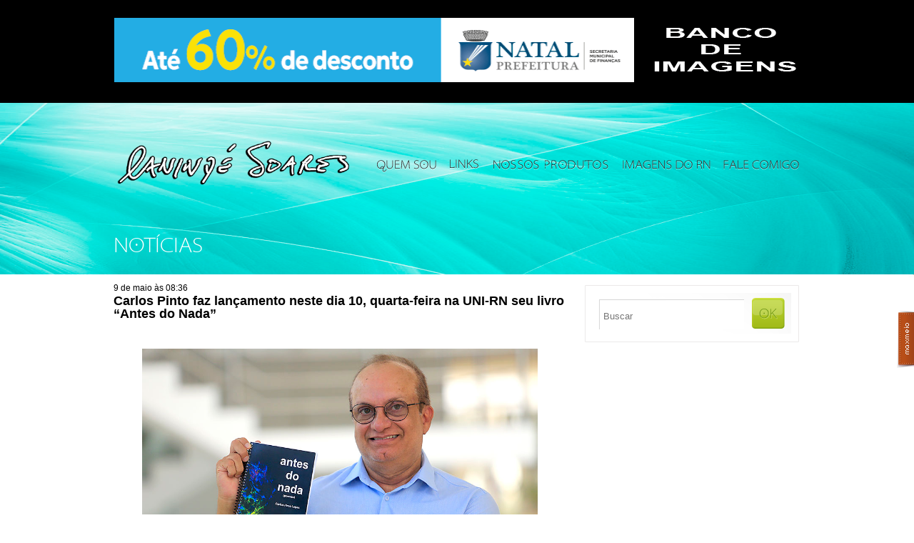

--- FILE ---
content_type: text/html; charset=UTF-8
request_url: https://canindesoares.com/carlos-pinto-faz-lancamento-neste-dia-10-quarta-feira-na-uni-rn-seu-livro-antes-do-nada
body_size: 50503
content:
<!doctype html>
<html lang="pt-BR">
<head>
    <meta name="google-site-verification" content="N7TQkvSc8bVPk_dL--R3icufw_BrEZdLH_euQI0JaH8" />
    <meta charset="utf-8">
    <meta http-equiv="Content-type" content="text/html; charset=utf-8" />
    <title>Canindé Soares | Fotojornalismo &#8211; Natal &#8211; RN &#8211; Brasil</title>
    <meta name="description" content="" />
    <meta name="author" content="" />
    <meta name="viewport" content="width=device-width, initial-scale=1.0" />
    <link rel="shortcut icon" href="https://canindesoares.com/wp-content/themes/caninde_soares/favicon.png" />

    <!-- ======================================================================================= -->
<!--                                                                                     CSS -->
<!-- ======================================================================================= -->
<link rel="stylesheet" href="https://cdn.jsdelivr.net/npm/bootstrap-icons@1.11.3/font/bootstrap-icons.min.css">
<link rel="stylesheet" href="https://canindesoares.com/wp-content/themes/caninde_soares/lib/css/boilerplate.css?v=20240502" type="text/css" />
<link rel="stylesheet" href="https://canindesoares.com/wp-content/themes/caninde_soares/lib/santana/stylesheet.css" type="text/css" media="screen" title="no title" charset="utf-8">
<link rel="stylesheet" href="https://canindesoares.com/wp-content/themes/caninde_soares/lib/css/common.css?v=20240429" type="text/css" />
<link rel="stylesheet" href="https://canindesoares.com/wp-content/themes/caninde_soares/style.css?v=20240614" type="text/css" media="screen" />
<style type="text/css" media="screen"> </style>
<link rel="stylesheet" href="https://canindesoares.com/wp-content/themes/caninde_soares/styles/share-social-media.css" type="text/css">


<script type="module" src="https://canindesoares.com/wp-content/themes/caninde_soares/dist/assets/main-HSLzQc0-.js"></script>
<link rel="stylesheet" href="https://canindesoares.com/wp-content/themes/caninde_soares/dist/assets/main-BDadkzbO.css" />
<!--
#############################################################################
# Adicionar arquivos de css dos plugins abaixo.                             #
#############################################################################
-->

<meta name='robots' content='max-image-preview:large' />
<!-- Etiqueta do modo de consentimento do Google (gtag.js) dataLayer adicionada pelo Site Kit -->
<script type="text/javascript" id="google_gtagjs-js-consent-mode-data-layer">
/* <![CDATA[ */
window.dataLayer = window.dataLayer || [];function gtag(){dataLayer.push(arguments);}
gtag('consent', 'default', {"ad_personalization":"denied","ad_storage":"denied","ad_user_data":"denied","analytics_storage":"denied","functionality_storage":"denied","security_storage":"denied","personalization_storage":"denied","region":["AT","BE","BG","CH","CY","CZ","DE","DK","EE","ES","FI","FR","GB","GR","HR","HU","IE","IS","IT","LI","LT","LU","LV","MT","NL","NO","PL","PT","RO","SE","SI","SK"],"wait_for_update":500});
window._googlesitekitConsentCategoryMap = {"statistics":["analytics_storage"],"marketing":["ad_storage","ad_user_data","ad_personalization"],"functional":["functionality_storage","security_storage"],"preferences":["personalization_storage"]};
window._googlesitekitConsents = {"ad_personalization":"denied","ad_storage":"denied","ad_user_data":"denied","analytics_storage":"denied","functionality_storage":"denied","security_storage":"denied","personalization_storage":"denied","region":["AT","BE","BG","CH","CY","CZ","DE","DK","EE","ES","FI","FR","GB","GR","HR","HU","IE","IS","IT","LI","LT","LU","LV","MT","NL","NO","PL","PT","RO","SE","SI","SK"],"wait_for_update":500};
/* ]]> */
</script>
<!-- Fim da etiqueta do modo de consentimento do Google (gtag.js) dataLayer adicionada pelo Site Kit -->
<link rel='dns-prefetch' href='//cdn.jsdelivr.net' />
<link rel='dns-prefetch' href='//www.googletagmanager.com' />
<link rel="alternate" type="application/rss+xml" title="Feed de comentários para Canindé Soares &raquo; Carlos Pinto faz lançamento neste dia 10, quarta-feira na UNI-RN seu livro &#8220;Antes do Nada&#8221;" href="https://canindesoares.com/carlos-pinto-faz-lancamento-neste-dia-10-quarta-feira-na-uni-rn-seu-livro-antes-do-nada/feed" />
<link rel="alternate" title="oEmbed (JSON)" type="application/json+oembed" href="https://canindesoares.com/wp-json/oembed/1.0/embed?url=https%3A%2F%2Fcanindesoares.com%2Fcarlos-pinto-faz-lancamento-neste-dia-10-quarta-feira-na-uni-rn-seu-livro-antes-do-nada" />
<link rel="alternate" title="oEmbed (XML)" type="text/xml+oembed" href="https://canindesoares.com/wp-json/oembed/1.0/embed?url=https%3A%2F%2Fcanindesoares.com%2Fcarlos-pinto-faz-lancamento-neste-dia-10-quarta-feira-na-uni-rn-seu-livro-antes-do-nada&#038;format=xml" />
<style id='wp-img-auto-sizes-contain-inline-css' type='text/css'>
img:is([sizes=auto i],[sizes^="auto," i]){contain-intrinsic-size:3000px 1500px}
/*# sourceURL=wp-img-auto-sizes-contain-inline-css */
</style>
<style id='wp-emoji-styles-inline-css' type='text/css'>

	img.wp-smiley, img.emoji {
		display: inline !important;
		border: none !important;
		box-shadow: none !important;
		height: 1em !important;
		width: 1em !important;
		margin: 0 0.07em !important;
		vertical-align: -0.1em !important;
		background: none !important;
		padding: 0 !important;
	}
/*# sourceURL=wp-emoji-styles-inline-css */
</style>
<style id='wp-block-library-inline-css' type='text/css'>
:root{--wp-block-synced-color:#7a00df;--wp-block-synced-color--rgb:122,0,223;--wp-bound-block-color:var(--wp-block-synced-color);--wp-editor-canvas-background:#ddd;--wp-admin-theme-color:#007cba;--wp-admin-theme-color--rgb:0,124,186;--wp-admin-theme-color-darker-10:#006ba1;--wp-admin-theme-color-darker-10--rgb:0,107,160.5;--wp-admin-theme-color-darker-20:#005a87;--wp-admin-theme-color-darker-20--rgb:0,90,135;--wp-admin-border-width-focus:2px}@media (min-resolution:192dpi){:root{--wp-admin-border-width-focus:1.5px}}.wp-element-button{cursor:pointer}:root .has-very-light-gray-background-color{background-color:#eee}:root .has-very-dark-gray-background-color{background-color:#313131}:root .has-very-light-gray-color{color:#eee}:root .has-very-dark-gray-color{color:#313131}:root .has-vivid-green-cyan-to-vivid-cyan-blue-gradient-background{background:linear-gradient(135deg,#00d084,#0693e3)}:root .has-purple-crush-gradient-background{background:linear-gradient(135deg,#34e2e4,#4721fb 50%,#ab1dfe)}:root .has-hazy-dawn-gradient-background{background:linear-gradient(135deg,#faaca8,#dad0ec)}:root .has-subdued-olive-gradient-background{background:linear-gradient(135deg,#fafae1,#67a671)}:root .has-atomic-cream-gradient-background{background:linear-gradient(135deg,#fdd79a,#004a59)}:root .has-nightshade-gradient-background{background:linear-gradient(135deg,#330968,#31cdcf)}:root .has-midnight-gradient-background{background:linear-gradient(135deg,#020381,#2874fc)}:root{--wp--preset--font-size--normal:16px;--wp--preset--font-size--huge:42px}.has-regular-font-size{font-size:1em}.has-larger-font-size{font-size:2.625em}.has-normal-font-size{font-size:var(--wp--preset--font-size--normal)}.has-huge-font-size{font-size:var(--wp--preset--font-size--huge)}.has-text-align-center{text-align:center}.has-text-align-left{text-align:left}.has-text-align-right{text-align:right}.has-fit-text{white-space:nowrap!important}#end-resizable-editor-section{display:none}.aligncenter{clear:both}.items-justified-left{justify-content:flex-start}.items-justified-center{justify-content:center}.items-justified-right{justify-content:flex-end}.items-justified-space-between{justify-content:space-between}.screen-reader-text{border:0;clip-path:inset(50%);height:1px;margin:-1px;overflow:hidden;padding:0;position:absolute;width:1px;word-wrap:normal!important}.screen-reader-text:focus{background-color:#ddd;clip-path:none;color:#444;display:block;font-size:1em;height:auto;left:5px;line-height:normal;padding:15px 23px 14px;text-decoration:none;top:5px;width:auto;z-index:100000}html :where(.has-border-color){border-style:solid}html :where([style*=border-top-color]){border-top-style:solid}html :where([style*=border-right-color]){border-right-style:solid}html :where([style*=border-bottom-color]){border-bottom-style:solid}html :where([style*=border-left-color]){border-left-style:solid}html :where([style*=border-width]){border-style:solid}html :where([style*=border-top-width]){border-top-style:solid}html :where([style*=border-right-width]){border-right-style:solid}html :where([style*=border-bottom-width]){border-bottom-style:solid}html :where([style*=border-left-width]){border-left-style:solid}html :where(img[class*=wp-image-]){height:auto;max-width:100%}:where(figure){margin:0 0 1em}html :where(.is-position-sticky){--wp-admin--admin-bar--position-offset:var(--wp-admin--admin-bar--height,0px)}@media screen and (max-width:600px){html :where(.is-position-sticky){--wp-admin--admin-bar--position-offset:0px}}

/*# sourceURL=wp-block-library-inline-css */
</style><style id='wp-block-image-inline-css' type='text/css'>
.wp-block-image>a,.wp-block-image>figure>a{display:inline-block}.wp-block-image img{box-sizing:border-box;height:auto;max-width:100%;vertical-align:bottom}@media not (prefers-reduced-motion){.wp-block-image img.hide{visibility:hidden}.wp-block-image img.show{animation:show-content-image .4s}}.wp-block-image[style*=border-radius] img,.wp-block-image[style*=border-radius]>a{border-radius:inherit}.wp-block-image.has-custom-border img{box-sizing:border-box}.wp-block-image.aligncenter{text-align:center}.wp-block-image.alignfull>a,.wp-block-image.alignwide>a{width:100%}.wp-block-image.alignfull img,.wp-block-image.alignwide img{height:auto;width:100%}.wp-block-image .aligncenter,.wp-block-image .alignleft,.wp-block-image .alignright,.wp-block-image.aligncenter,.wp-block-image.alignleft,.wp-block-image.alignright{display:table}.wp-block-image .aligncenter>figcaption,.wp-block-image .alignleft>figcaption,.wp-block-image .alignright>figcaption,.wp-block-image.aligncenter>figcaption,.wp-block-image.alignleft>figcaption,.wp-block-image.alignright>figcaption{caption-side:bottom;display:table-caption}.wp-block-image .alignleft{float:left;margin:.5em 1em .5em 0}.wp-block-image .alignright{float:right;margin:.5em 0 .5em 1em}.wp-block-image .aligncenter{margin-left:auto;margin-right:auto}.wp-block-image :where(figcaption){margin-bottom:1em;margin-top:.5em}.wp-block-image.is-style-circle-mask img{border-radius:9999px}@supports ((-webkit-mask-image:none) or (mask-image:none)) or (-webkit-mask-image:none){.wp-block-image.is-style-circle-mask img{border-radius:0;-webkit-mask-image:url('data:image/svg+xml;utf8,<svg viewBox="0 0 100 100" xmlns="http://www.w3.org/2000/svg"><circle cx="50" cy="50" r="50"/></svg>');mask-image:url('data:image/svg+xml;utf8,<svg viewBox="0 0 100 100" xmlns="http://www.w3.org/2000/svg"><circle cx="50" cy="50" r="50"/></svg>');mask-mode:alpha;-webkit-mask-position:center;mask-position:center;-webkit-mask-repeat:no-repeat;mask-repeat:no-repeat;-webkit-mask-size:contain;mask-size:contain}}:root :where(.wp-block-image.is-style-rounded img,.wp-block-image .is-style-rounded img){border-radius:9999px}.wp-block-image figure{margin:0}.wp-lightbox-container{display:flex;flex-direction:column;position:relative}.wp-lightbox-container img{cursor:zoom-in}.wp-lightbox-container img:hover+button{opacity:1}.wp-lightbox-container button{align-items:center;backdrop-filter:blur(16px) saturate(180%);background-color:#5a5a5a40;border:none;border-radius:4px;cursor:zoom-in;display:flex;height:20px;justify-content:center;opacity:0;padding:0;position:absolute;right:16px;text-align:center;top:16px;width:20px;z-index:100}@media not (prefers-reduced-motion){.wp-lightbox-container button{transition:opacity .2s ease}}.wp-lightbox-container button:focus-visible{outline:3px auto #5a5a5a40;outline:3px auto -webkit-focus-ring-color;outline-offset:3px}.wp-lightbox-container button:hover{cursor:pointer;opacity:1}.wp-lightbox-container button:focus{opacity:1}.wp-lightbox-container button:focus,.wp-lightbox-container button:hover,.wp-lightbox-container button:not(:hover):not(:active):not(.has-background){background-color:#5a5a5a40;border:none}.wp-lightbox-overlay{box-sizing:border-box;cursor:zoom-out;height:100vh;left:0;overflow:hidden;position:fixed;top:0;visibility:hidden;width:100%;z-index:100000}.wp-lightbox-overlay .close-button{align-items:center;cursor:pointer;display:flex;justify-content:center;min-height:40px;min-width:40px;padding:0;position:absolute;right:calc(env(safe-area-inset-right) + 16px);top:calc(env(safe-area-inset-top) + 16px);z-index:5000000}.wp-lightbox-overlay .close-button:focus,.wp-lightbox-overlay .close-button:hover,.wp-lightbox-overlay .close-button:not(:hover):not(:active):not(.has-background){background:none;border:none}.wp-lightbox-overlay .lightbox-image-container{height:var(--wp--lightbox-container-height);left:50%;overflow:hidden;position:absolute;top:50%;transform:translate(-50%,-50%);transform-origin:top left;width:var(--wp--lightbox-container-width);z-index:9999999999}.wp-lightbox-overlay .wp-block-image{align-items:center;box-sizing:border-box;display:flex;height:100%;justify-content:center;margin:0;position:relative;transform-origin:0 0;width:100%;z-index:3000000}.wp-lightbox-overlay .wp-block-image img{height:var(--wp--lightbox-image-height);min-height:var(--wp--lightbox-image-height);min-width:var(--wp--lightbox-image-width);width:var(--wp--lightbox-image-width)}.wp-lightbox-overlay .wp-block-image figcaption{display:none}.wp-lightbox-overlay button{background:none;border:none}.wp-lightbox-overlay .scrim{background-color:#fff;height:100%;opacity:.9;position:absolute;width:100%;z-index:2000000}.wp-lightbox-overlay.active{visibility:visible}@media not (prefers-reduced-motion){.wp-lightbox-overlay.active{animation:turn-on-visibility .25s both}.wp-lightbox-overlay.active img{animation:turn-on-visibility .35s both}.wp-lightbox-overlay.show-closing-animation:not(.active){animation:turn-off-visibility .35s both}.wp-lightbox-overlay.show-closing-animation:not(.active) img{animation:turn-off-visibility .25s both}.wp-lightbox-overlay.zoom.active{animation:none;opacity:1;visibility:visible}.wp-lightbox-overlay.zoom.active .lightbox-image-container{animation:lightbox-zoom-in .4s}.wp-lightbox-overlay.zoom.active .lightbox-image-container img{animation:none}.wp-lightbox-overlay.zoom.active .scrim{animation:turn-on-visibility .4s forwards}.wp-lightbox-overlay.zoom.show-closing-animation:not(.active){animation:none}.wp-lightbox-overlay.zoom.show-closing-animation:not(.active) .lightbox-image-container{animation:lightbox-zoom-out .4s}.wp-lightbox-overlay.zoom.show-closing-animation:not(.active) .lightbox-image-container img{animation:none}.wp-lightbox-overlay.zoom.show-closing-animation:not(.active) .scrim{animation:turn-off-visibility .4s forwards}}@keyframes show-content-image{0%{visibility:hidden}99%{visibility:hidden}to{visibility:visible}}@keyframes turn-on-visibility{0%{opacity:0}to{opacity:1}}@keyframes turn-off-visibility{0%{opacity:1;visibility:visible}99%{opacity:0;visibility:visible}to{opacity:0;visibility:hidden}}@keyframes lightbox-zoom-in{0%{transform:translate(calc((-100vw + var(--wp--lightbox-scrollbar-width))/2 + var(--wp--lightbox-initial-left-position)),calc(-50vh + var(--wp--lightbox-initial-top-position))) scale(var(--wp--lightbox-scale))}to{transform:translate(-50%,-50%) scale(1)}}@keyframes lightbox-zoom-out{0%{transform:translate(-50%,-50%) scale(1);visibility:visible}99%{visibility:visible}to{transform:translate(calc((-100vw + var(--wp--lightbox-scrollbar-width))/2 + var(--wp--lightbox-initial-left-position)),calc(-50vh + var(--wp--lightbox-initial-top-position))) scale(var(--wp--lightbox-scale));visibility:hidden}}
/*# sourceURL=https://canindesoares.com/wp-includes/blocks/image/style.min.css */
</style>
<style id='wp-block-paragraph-inline-css' type='text/css'>
.is-small-text{font-size:.875em}.is-regular-text{font-size:1em}.is-large-text{font-size:2.25em}.is-larger-text{font-size:3em}.has-drop-cap:not(:focus):first-letter{float:left;font-size:8.4em;font-style:normal;font-weight:100;line-height:.68;margin:.05em .1em 0 0;text-transform:uppercase}body.rtl .has-drop-cap:not(:focus):first-letter{float:none;margin-left:.1em}p.has-drop-cap.has-background{overflow:hidden}:root :where(p.has-background){padding:1.25em 2.375em}:where(p.has-text-color:not(.has-link-color)) a{color:inherit}p.has-text-align-left[style*="writing-mode:vertical-lr"],p.has-text-align-right[style*="writing-mode:vertical-rl"]{rotate:180deg}
/*# sourceURL=https://canindesoares.com/wp-includes/blocks/paragraph/style.min.css */
</style>
<style id='global-styles-inline-css' type='text/css'>
:root{--wp--preset--aspect-ratio--square: 1;--wp--preset--aspect-ratio--4-3: 4/3;--wp--preset--aspect-ratio--3-4: 3/4;--wp--preset--aspect-ratio--3-2: 3/2;--wp--preset--aspect-ratio--2-3: 2/3;--wp--preset--aspect-ratio--16-9: 16/9;--wp--preset--aspect-ratio--9-16: 9/16;--wp--preset--color--black: #000000;--wp--preset--color--cyan-bluish-gray: #abb8c3;--wp--preset--color--white: #ffffff;--wp--preset--color--pale-pink: #f78da7;--wp--preset--color--vivid-red: #cf2e2e;--wp--preset--color--luminous-vivid-orange: #ff6900;--wp--preset--color--luminous-vivid-amber: #fcb900;--wp--preset--color--light-green-cyan: #7bdcb5;--wp--preset--color--vivid-green-cyan: #00d084;--wp--preset--color--pale-cyan-blue: #8ed1fc;--wp--preset--color--vivid-cyan-blue: #0693e3;--wp--preset--color--vivid-purple: #9b51e0;--wp--preset--gradient--vivid-cyan-blue-to-vivid-purple: linear-gradient(135deg,rgb(6,147,227) 0%,rgb(155,81,224) 100%);--wp--preset--gradient--light-green-cyan-to-vivid-green-cyan: linear-gradient(135deg,rgb(122,220,180) 0%,rgb(0,208,130) 100%);--wp--preset--gradient--luminous-vivid-amber-to-luminous-vivid-orange: linear-gradient(135deg,rgb(252,185,0) 0%,rgb(255,105,0) 100%);--wp--preset--gradient--luminous-vivid-orange-to-vivid-red: linear-gradient(135deg,rgb(255,105,0) 0%,rgb(207,46,46) 100%);--wp--preset--gradient--very-light-gray-to-cyan-bluish-gray: linear-gradient(135deg,rgb(238,238,238) 0%,rgb(169,184,195) 100%);--wp--preset--gradient--cool-to-warm-spectrum: linear-gradient(135deg,rgb(74,234,220) 0%,rgb(151,120,209) 20%,rgb(207,42,186) 40%,rgb(238,44,130) 60%,rgb(251,105,98) 80%,rgb(254,248,76) 100%);--wp--preset--gradient--blush-light-purple: linear-gradient(135deg,rgb(255,206,236) 0%,rgb(152,150,240) 100%);--wp--preset--gradient--blush-bordeaux: linear-gradient(135deg,rgb(254,205,165) 0%,rgb(254,45,45) 50%,rgb(107,0,62) 100%);--wp--preset--gradient--luminous-dusk: linear-gradient(135deg,rgb(255,203,112) 0%,rgb(199,81,192) 50%,rgb(65,88,208) 100%);--wp--preset--gradient--pale-ocean: linear-gradient(135deg,rgb(255,245,203) 0%,rgb(182,227,212) 50%,rgb(51,167,181) 100%);--wp--preset--gradient--electric-grass: linear-gradient(135deg,rgb(202,248,128) 0%,rgb(113,206,126) 100%);--wp--preset--gradient--midnight: linear-gradient(135deg,rgb(2,3,129) 0%,rgb(40,116,252) 100%);--wp--preset--font-size--small: 13px;--wp--preset--font-size--medium: 20px;--wp--preset--font-size--large: 36px;--wp--preset--font-size--x-large: 42px;--wp--preset--spacing--20: 0.44rem;--wp--preset--spacing--30: 0.67rem;--wp--preset--spacing--40: 1rem;--wp--preset--spacing--50: 1.5rem;--wp--preset--spacing--60: 2.25rem;--wp--preset--spacing--70: 3.38rem;--wp--preset--spacing--80: 5.06rem;--wp--preset--shadow--natural: 6px 6px 9px rgba(0, 0, 0, 0.2);--wp--preset--shadow--deep: 12px 12px 50px rgba(0, 0, 0, 0.4);--wp--preset--shadow--sharp: 6px 6px 0px rgba(0, 0, 0, 0.2);--wp--preset--shadow--outlined: 6px 6px 0px -3px rgb(255, 255, 255), 6px 6px rgb(0, 0, 0);--wp--preset--shadow--crisp: 6px 6px 0px rgb(0, 0, 0);}:where(.is-layout-flex){gap: 0.5em;}:where(.is-layout-grid){gap: 0.5em;}body .is-layout-flex{display: flex;}.is-layout-flex{flex-wrap: wrap;align-items: center;}.is-layout-flex > :is(*, div){margin: 0;}body .is-layout-grid{display: grid;}.is-layout-grid > :is(*, div){margin: 0;}:where(.wp-block-columns.is-layout-flex){gap: 2em;}:where(.wp-block-columns.is-layout-grid){gap: 2em;}:where(.wp-block-post-template.is-layout-flex){gap: 1.25em;}:where(.wp-block-post-template.is-layout-grid){gap: 1.25em;}.has-black-color{color: var(--wp--preset--color--black) !important;}.has-cyan-bluish-gray-color{color: var(--wp--preset--color--cyan-bluish-gray) !important;}.has-white-color{color: var(--wp--preset--color--white) !important;}.has-pale-pink-color{color: var(--wp--preset--color--pale-pink) !important;}.has-vivid-red-color{color: var(--wp--preset--color--vivid-red) !important;}.has-luminous-vivid-orange-color{color: var(--wp--preset--color--luminous-vivid-orange) !important;}.has-luminous-vivid-amber-color{color: var(--wp--preset--color--luminous-vivid-amber) !important;}.has-light-green-cyan-color{color: var(--wp--preset--color--light-green-cyan) !important;}.has-vivid-green-cyan-color{color: var(--wp--preset--color--vivid-green-cyan) !important;}.has-pale-cyan-blue-color{color: var(--wp--preset--color--pale-cyan-blue) !important;}.has-vivid-cyan-blue-color{color: var(--wp--preset--color--vivid-cyan-blue) !important;}.has-vivid-purple-color{color: var(--wp--preset--color--vivid-purple) !important;}.has-black-background-color{background-color: var(--wp--preset--color--black) !important;}.has-cyan-bluish-gray-background-color{background-color: var(--wp--preset--color--cyan-bluish-gray) !important;}.has-white-background-color{background-color: var(--wp--preset--color--white) !important;}.has-pale-pink-background-color{background-color: var(--wp--preset--color--pale-pink) !important;}.has-vivid-red-background-color{background-color: var(--wp--preset--color--vivid-red) !important;}.has-luminous-vivid-orange-background-color{background-color: var(--wp--preset--color--luminous-vivid-orange) !important;}.has-luminous-vivid-amber-background-color{background-color: var(--wp--preset--color--luminous-vivid-amber) !important;}.has-light-green-cyan-background-color{background-color: var(--wp--preset--color--light-green-cyan) !important;}.has-vivid-green-cyan-background-color{background-color: var(--wp--preset--color--vivid-green-cyan) !important;}.has-pale-cyan-blue-background-color{background-color: var(--wp--preset--color--pale-cyan-blue) !important;}.has-vivid-cyan-blue-background-color{background-color: var(--wp--preset--color--vivid-cyan-blue) !important;}.has-vivid-purple-background-color{background-color: var(--wp--preset--color--vivid-purple) !important;}.has-black-border-color{border-color: var(--wp--preset--color--black) !important;}.has-cyan-bluish-gray-border-color{border-color: var(--wp--preset--color--cyan-bluish-gray) !important;}.has-white-border-color{border-color: var(--wp--preset--color--white) !important;}.has-pale-pink-border-color{border-color: var(--wp--preset--color--pale-pink) !important;}.has-vivid-red-border-color{border-color: var(--wp--preset--color--vivid-red) !important;}.has-luminous-vivid-orange-border-color{border-color: var(--wp--preset--color--luminous-vivid-orange) !important;}.has-luminous-vivid-amber-border-color{border-color: var(--wp--preset--color--luminous-vivid-amber) !important;}.has-light-green-cyan-border-color{border-color: var(--wp--preset--color--light-green-cyan) !important;}.has-vivid-green-cyan-border-color{border-color: var(--wp--preset--color--vivid-green-cyan) !important;}.has-pale-cyan-blue-border-color{border-color: var(--wp--preset--color--pale-cyan-blue) !important;}.has-vivid-cyan-blue-border-color{border-color: var(--wp--preset--color--vivid-cyan-blue) !important;}.has-vivid-purple-border-color{border-color: var(--wp--preset--color--vivid-purple) !important;}.has-vivid-cyan-blue-to-vivid-purple-gradient-background{background: var(--wp--preset--gradient--vivid-cyan-blue-to-vivid-purple) !important;}.has-light-green-cyan-to-vivid-green-cyan-gradient-background{background: var(--wp--preset--gradient--light-green-cyan-to-vivid-green-cyan) !important;}.has-luminous-vivid-amber-to-luminous-vivid-orange-gradient-background{background: var(--wp--preset--gradient--luminous-vivid-amber-to-luminous-vivid-orange) !important;}.has-luminous-vivid-orange-to-vivid-red-gradient-background{background: var(--wp--preset--gradient--luminous-vivid-orange-to-vivid-red) !important;}.has-very-light-gray-to-cyan-bluish-gray-gradient-background{background: var(--wp--preset--gradient--very-light-gray-to-cyan-bluish-gray) !important;}.has-cool-to-warm-spectrum-gradient-background{background: var(--wp--preset--gradient--cool-to-warm-spectrum) !important;}.has-blush-light-purple-gradient-background{background: var(--wp--preset--gradient--blush-light-purple) !important;}.has-blush-bordeaux-gradient-background{background: var(--wp--preset--gradient--blush-bordeaux) !important;}.has-luminous-dusk-gradient-background{background: var(--wp--preset--gradient--luminous-dusk) !important;}.has-pale-ocean-gradient-background{background: var(--wp--preset--gradient--pale-ocean) !important;}.has-electric-grass-gradient-background{background: var(--wp--preset--gradient--electric-grass) !important;}.has-midnight-gradient-background{background: var(--wp--preset--gradient--midnight) !important;}.has-small-font-size{font-size: var(--wp--preset--font-size--small) !important;}.has-medium-font-size{font-size: var(--wp--preset--font-size--medium) !important;}.has-large-font-size{font-size: var(--wp--preset--font-size--large) !important;}.has-x-large-font-size{font-size: var(--wp--preset--font-size--x-large) !important;}
/*# sourceURL=global-styles-inline-css */
</style>

<style id='classic-theme-styles-inline-css' type='text/css'>
/*! This file is auto-generated */
.wp-block-button__link{color:#fff;background-color:#32373c;border-radius:9999px;box-shadow:none;text-decoration:none;padding:calc(.667em + 2px) calc(1.333em + 2px);font-size:1.125em}.wp-block-file__button{background:#32373c;color:#fff;text-decoration:none}
/*# sourceURL=/wp-includes/css/classic-themes.min.css */
</style>
<link rel='stylesheet' id='fancybox-css-css' href='https://cdn.jsdelivr.net/npm/@fancyapps/ui/dist/fancybox.css' type='text/css' media='all' />

<!-- Snippet da etiqueta do Google (gtag.js) adicionado pelo Site Kit -->
<!-- Snippet do Google Análises adicionado pelo Site Kit -->
<script type="text/javascript" src="https://www.googletagmanager.com/gtag/js?id=GT-PBCSKNX" id="google_gtagjs-js" async></script>
<script type="text/javascript" id="google_gtagjs-js-after">
/* <![CDATA[ */
window.dataLayer = window.dataLayer || [];function gtag(){dataLayer.push(arguments);}
gtag("set","linker",{"domains":["canindesoares.com"]});
gtag("js", new Date());
gtag("set", "developer_id.dZTNiMT", true);
gtag("config", "GT-PBCSKNX");
//# sourceURL=google_gtagjs-js-after
/* ]]> */
</script>
<link rel="https://api.w.org/" href="https://canindesoares.com/wp-json/" /><link rel="alternate" title="JSON" type="application/json" href="https://canindesoares.com/wp-json/wp/v2/posts/75605" /><link rel="EditURI" type="application/rsd+xml" title="RSD" href="https://canindesoares.com/xmlrpc.php?rsd" />
<meta name="generator" content="WordPress 6.9" />
<link rel="canonical" href="https://canindesoares.com/carlos-pinto-faz-lancamento-neste-dia-10-quarta-feira-na-uni-rn-seu-livro-antes-do-nada" />
<link rel='shortlink' href='https://canindesoares.com/?p=75605' />
<meta name="generator" content="Site Kit by Google 1.170.0" />
<!-- Meta-etiquetas do Google AdSense adicionado pelo Site Kit -->
<meta name="google-adsense-platform-account" content="ca-host-pub-2644536267352236">
<meta name="google-adsense-platform-domain" content="sitekit.withgoogle.com">
<!-- Fim das meta-etiquetas do Google AdSense adicionado pelo Site Kit -->

<!--
#############################################################################
# Adicionar arquivos de css dos plugins acima.    							#
#############################################################################
-->
</head>
<body  class="interna" >
<div id="desenvolvidopor">
    <a href="http://www.maxmeio.com" target="_blank">
        <img
            src="https://canindesoares.com/wp-content/themes/caninde_soares/imgs/icones/marca_maxmeio.png"
            width="24"
            height="81"
            alt="Marca Maxmeio"
        />
    </a>
</div>
<var
    style="display: none"
    id="jsx-partials-header-advertising"
    data-jsx-list-slides-count="2"
>
</var>

<div
    id="publicidade"
    style="margin-top: -5px"
    class="advertising"
>
    <div class="page center">
        <div class="superbanner-topo carousel">
            <ul class="wp_bannerize banner topo (728x90) slides">
                                                            <input
                            type="radio"
                            name="radio-buttons-advertising"
                            class="selected-image--advertising"
                            id="img-1--advertising"
                        />
                        <li class="slide-container">
                            <div class="slide-image">
                                <a
                                    href="https://www.natal.rn.gov.br/"
                                    rel="nofollow"
                                    target="_blank"
                                >
                                    <img
                                        src="https://canindesoares.com/wp-content/uploads/2025/12/UD-Banner-ITIV-630x90px.gif"
                                        alt=""
                                        width="728"
                                        height="90" />
                                </a>
                            </div>
                        </li>
                                            <input
                            type="radio"
                            name="radio-buttons-advertising"
                            class="selected-image--advertising"
                            id="img-2--advertising"
                        />
                        <li class="slide-container">
                            <div class="slide-image">
                                <a
                                    href="https://www.natal.rn.gov.br/"
                                    rel="nofollow"
                                    target="_blank"
                                >
                                    <img
                                        src="https://canindesoares.com/wp-content/uploads/2025/11/Banner-ITIV-630x90px.gif"
                                        alt=""
                                        width="728"
                                        height="90" />
                                </a>
                            </div>
                        </li>
                                                </ul>
        </div>
        <div class="banner-topo">
            <div class="wp_bannerize banner menor topo (212x90)">
                <div>
                    <a
                        href="http://www.csfotojornalismo.net"
                        rel="nofollow"
                        target="_blank"
                    >
                        <img
                            src="http://canindesoares.com/wp-content/uploads/2013/12/csfotojornalismob.gif"
                            alt=""
                            width="212"
                            height="90"
                        />
                    </a>
                </div>
            </div>
        </div>
    </div>
</div>
<div id="header" class="header-menu">
    <div class="page center">
        <a href="https://canindesoares.com" id="logomarca"></a>
        <ul id="menu">
            <li>
                <a href="https://canindesoares.com/bio">
                    <img
                        src="https://canindesoares.com/wp-content/themes/caninde_soares/imgs/menu/quem-somos.png"
                        alt="Quem Somos"
                    />
                </a>
            </li>
            <li>
                <a href="https://canindesoares.com/links">
                    <img
                        src="https://canindesoares.com/wp-content/themes/caninde_soares/imgs/menu/links.png"
                        alt="links"
                    />
                </a>
            </li>
                        <li>
                <a href="https://canindesoares.com/produtos">
                    <img
                        src="http://canindesoares.com/wp-content/uploads/2021/04/nossos-produtos.png"
                        alt="Nossos Produtos"
                    />
                </a>
            </li>
            <li>
                <a href="https://canindesoares.com/imagens-do-rn">
                    <img
                        src="https://canindesoares.com/wp-content/themes/caninde_soares/imgs/menu/imagens-do-rn.png"
                        alt="Imagens Do Rn"
                    />
                </a>
            </li>
            <li>
                <a href="https://canindesoares.com/perfil">
                    <img
                        src="https://canindesoares.com/wp-content/themes/caninde_soares/imgs/menu/fale-comigo.png"
                        alt="Fale Comigo"
                    />
                </a>
            </li>
        </ul>
    </div>
</div>
<!-- ======================================================================================= -->
<!--                                                                                    MAIN -->
<!-- ======================================================================================= -->
<div id="main">
    <div class="page center">
        <div id="col-right">
    
    <div id="form-interna">
        <div id="bloco-search">
	<form role="search" method="get" id="searchform" action="https://canindesoares.com/">
	    <div>
			<input type="text" name="s" id="s" placeholder="Buscar"/>
	        <input type="submit" id="searchsubmit" value="Search" />
	    </div>
	</form>
</div>    </div>
    
    <div id="twitter" class="bloco">
        <div id='div-gpt-ad-1387238406137-0' style='width:300px; height:250px;'>
                        <script type='text/javascript'>
                // googletag.cmd.push(function() {
                //     googletag.display('div-gpt-ad-1387238406137-0');
                // });
            </script>
        </div>
    </div>
</div>
        <div id="col-mid">
            <h1 class="titulo-pagina">Notícias</h1>

                            <div id="post-75605" class="post-75605 post type-post status-publish format-standard hentry category-comuns">
	<div class="conteudo-header">
		<div class="titulo-conteudo">
			<span>9 de maio às 08:36</span> 			
			<h3 class="titulo-sessao"><a href="https://canindesoares.com/carlos-pinto-faz-lancamento-neste-dia-10-quarta-feira-na-uni-rn-seu-livro-antes-do-nada">Carlos Pinto faz lançamento neste dia 10, quarta-feira na UNI-RN seu livro &#8220;Antes do Nada&#8221;</a></h3>

		</div><!-- #titulo-conteudo -->
	</div>
	<div class="conteudo-post">
		<figure class="wp-block-image size-full"><img fetchpriority="high" decoding="async" width="935" height="624" src="https://canindesoares.com/wp-content/uploads/2023/05/Carlos-Pinto.jpg" alt="" class="wp-image-75606" srcset="https://canindesoares.com/wp-content/uploads/2023/05/Carlos-Pinto.jpg 935w, https://canindesoares.com/wp-content/uploads/2023/05/Carlos-Pinto-300x200.jpg 300w, https://canindesoares.com/wp-content/uploads/2023/05/Carlos-Pinto-768x513.jpg 768w" sizes="(max-width: 935px) 100vw, 935px" /></figure>
<figure class="wp-block-image size-large"><img decoding="async" width="1024" height="726" src="https://canindesoares.com/wp-content/uploads/2023/05/Carlos-Pnto-2-1024x726.jpeg" alt="" class="wp-image-75609" srcset="https://canindesoares.com/wp-content/uploads/2023/05/Carlos-Pnto-2-1024x726.jpeg 1024w, https://canindesoares.com/wp-content/uploads/2023/05/Carlos-Pnto-2-300x213.jpeg 300w, https://canindesoares.com/wp-content/uploads/2023/05/Carlos-Pnto-2-768x545.jpeg 768w, https://canindesoares.com/wp-content/uploads/2023/05/Carlos-Pnto-2-1536x1090.jpeg 1536w, https://canindesoares.com/wp-content/uploads/2023/05/Carlos-Pnto-2.jpeg 1600w" sizes="(max-width: 1024px) 100vw, 1024px" /></figure>
<p>ANTES DO NADA!</p>
<p>O livro &#8220;Antes do nada &#8221; é um convite à uma reflexão de uma cena imaginaria do existir e da realidade que é nosso viver no dia a dia com passagens pela nossa mais aguçada imaginação, e do outro que objetea nossa face diante do encontro inexplicável com a finitude do corpo, alma e espírito por assim dizer.</p>
<p>Gostar de falar no nada me levou a pensar através de poemas, no existencialismo do filósofo Francês SARTRE que delinea o existir como a vinda do nada razão de nossas PRÓPRIAS Existências!<br />Buscamos nessa travessia a eternidade da alma e a transitoriedade na busca de nosso caminho enquanto aqui na terra, e daí a idéia das escritas em frases e estrofes soltas para expressar o íntimo de mim, da minha alma ferida, dizendo de quão importante é o agir, o pensar, o ir e vir e ainda, a transformação de que nos é exigido como seres humanos.<br />Vieram lágrimas depois dos poemas, mas elas foram de alegrias e emoções daqueles que amam e são transformados na dor, no sorriso e na escuridão que no nos rodeia a cada manhã, tardes e noites!<br />VIVAMOS cada instante, desse sonho que permeia nossos corações mutilados pela busca insana do tudo ou do nada!</p>
<p>Carlos Pinto Lopes</p>
<p>Lançamento: <br />Amanhã, quarta-feira, 10 de maio<br />Às 17 horas, no Espaço Luz do Centro Universitário &#8211; UNI &#8211; RN<br />Rua Professora Eliana Barros, 200, Tirol </p></p>
		
	</div><!-- .texto -->	
	<div id="comentarios">
		<div id="comments">


	<div id="respond" class="comment-respond">
		<h3 id="reply-title" class="comment-reply-title">Deixe um comentário</h3><p class="must-log-in">Você precisa fazer o <a href="https://canindesoares.com/wp-login.php?redirect_to=https%3A%2F%2Fcanindesoares.com%2Fcarlos-pinto-faz-lancamento-neste-dia-10-quarta-feira-na-uni-rn-seu-livro-antes-do-nada">login</a> para publicar um comentário.</p>	</div><!-- #respond -->
	

</div> <!-- #comments --> 
	</div><!-- #comentarios -->
	
</div>            


            <div id="ultimas-noticias-v2">
                <div class="titulo-bloco">
                    <img src="https://canindesoares.com/wp-content/themes/caninde_soares/imgs/titulos/tit-ultimas.jpg" width="84" height="20" alt="Tit Ultimas" />
                </div><!-- .titulo-bloco -->
                                <ul>
                                            <li>
                            <div class="foto-det">
                                <a href="https://canindesoares.com/redecon-encerra-campanha-show-de-premios-com-mais-de-r-500-mil-distribuidos-e-celebra-forca-do-associativismo-no-rn" title="Redecon encerra campanha Show de Prêmios com mais de R$ 500 mil distribuídos e celebra força do associativismo no RN"><img src="https://canindesoares.com/wp-content/uploads/2026/01/IMGL8902.jpg" alt="Redecon encerra campanha Show de Prêmios com mais de R$ 500 mil distribuídos e celebra força do associativismo no RN" class="slideshow 110x110 " width="110" height="110" /></a>                            </div>
                            <div class="text-overflow">
                            <span>12 de janeiro às 11:28</span>
                            <h3><a href="https://canindesoares.com/redecon-encerra-campanha-show-de-premios-com-mais-de-r-500-mil-distribuidos-e-celebra-forca-do-associativismo-no-rn">Redecon encerra campanha Show de Prêmios com mais de R$ 500 mil distribuídos e celebra força do associativismo no RN</a></h3>
                            </div>
                        </li>


                                            <li>
                            <div class="foto-det">
                                <a href="https://canindesoares.com/projeto-praia-limpa-tabatinga-reforca-conscientizacao-ambiental-com-grande-mutirao-de-limpeza" title="Projeto Praia Limpa Tabatinga reforça conscientização ambiental com grande mutirão de limpeza"><img src="https://canindesoares.com/wp-content/uploads/2026/01/20260108-IMGL7938.jpg" alt="Projeto Praia Limpa Tabatinga reforça conscientização ambiental com grande mutirão de limpeza" class="slideshow 110x110 " width="110" height="110" /></a>                            </div>
                            <div class="text-overflow">
                            <span>8 de janeiro às 21:12</span>
                            <h3><a href="https://canindesoares.com/projeto-praia-limpa-tabatinga-reforca-conscientizacao-ambiental-com-grande-mutirao-de-limpeza">Projeto Praia Limpa Tabatinga reforça conscientização ambiental com grande mutirão de limpeza</a></h3>
                            </div>
                        </li>


                                            <li>
                            <div class="foto-det">
                                <a href="https://canindesoares.com/skate-park-da-praia-do-meio-fortalece-esporte-lazer-e-seguranca-na-orla-de-natal" title="Skate Park da Praia do Meio fortalece esporte, lazer e segurança na orla de Natal"><img src="https://canindesoares.com/wp-content/uploads/2026/01/IMGL7749.jpg" alt="Skate Park da Praia do Meio fortalece esporte, lazer e segurança na orla de Natal" class="slideshow 110x110 " width="110" height="110" /></a>                            </div>
                            <div class="text-overflow">
                            <span>6 de janeiro às 21:42</span>
                            <h3><a href="https://canindesoares.com/skate-park-da-praia-do-meio-fortalece-esporte-lazer-e-seguranca-na-orla-de-natal">Skate Park da Praia do Meio fortalece esporte, lazer e segurança na orla de Natal</a></h3>
                            </div>
                        </li>


                                            <li>
                            <div class="foto-det">
                                <a href="https://canindesoares.com/reveillon-a-bordo-no-iate-clube-de-natal-celebra-a-virada-de-2026-com-charme-musica-e-vista-privilegiada" title="Réveillon a Bordo no Iate Clube de Natal celebra a virada de 2026 com charme, música e vista privilegiada"><img src="https://canindesoares.com/wp-content/uploads/2026/01/Reveillon-48.jpg" alt="Réveillon a Bordo no Iate Clube de Natal celebra a virada de 2026 com charme, música e vista privilegiada" class="slideshow 110x110 " width="110" height="110" /></a>                            </div>
                            <div class="text-overflow">
                            <span>1 de janeiro às 15:36</span>
                            <h3><a href="https://canindesoares.com/reveillon-a-bordo-no-iate-clube-de-natal-celebra-a-virada-de-2026-com-charme-musica-e-vista-privilegiada">Réveillon a Bordo no Iate Clube de Natal celebra a virada de 2026 com charme, música e vista privilegiada</a></h3>
                            </div>
                        </li>


                                            <li>
                            <div class="foto-det">
                                <a href="https://canindesoares.com/veja-as-melhores-fotografias-de-tres-corridas-do-fim-de-semana-sao-jose-de-campestre-sao-bento-do-trairi-e-virada-fest-run-em-natal" title="Veja as melhores fotografias de três corridas do fim de semana: São José de Campestre, São Bento do Trairi e Virada Fest Run em Natal"><img src="https://canindesoares.com/wp-content/uploads/2025/12/IMGM5549.jpg" alt="Veja as melhores fotografias de três corridas do fim de semana: São José de Campestre, São Bento do Trairi e Virada Fest Run em Natal" class="slideshow 110x110 " width="110" height="110" /></a>                            </div>
                            <div class="text-overflow">
                            <span>29 de dezembro às 16:45</span>
                            <h3><a href="https://canindesoares.com/veja-as-melhores-fotografias-de-tres-corridas-do-fim-de-semana-sao-jose-de-campestre-sao-bento-do-trairi-e-virada-fest-run-em-natal">Veja as melhores fotografias de três corridas do fim de semana: São José de Campestre, São Bento do Trairi e Virada Fest Run em Natal</a></h3>
                            </div>
                        </li>


                                    </ul>
            </div><!-- #ultimas -->


            <div id="posts-anteriores">
                <a href="https://canindesoares.com/noticias">
                    <img
                        src="https://canindesoares.com/wp-content/themes/caninde_soares/imgs/botoes/btn-posts-anteriores.jpg"
                        width="218"
                        height="52"
                        alt="Posts anteriores"
                    />
                </a>
            </div> <!-- #posts-anteriores -->
        </div> <!-- #col-mid-->
    </div><!-- .page .center -->

</div><!-- #main -->


<div style="margin: 20px 0"></div>
<div id="footer">
    <div class="page center">
        <div id="dados-contato">
            <p><strong>CANINDÉ SOARES // Repórter-fotográfico</strong></p>
            <p>Celular - 084 9994.2841</p>
            <p>Email - fotografia@canindesoares.com</p>
            <p>www.csfotojornalismo.net</p>
            <p>www.facebook.com/canindesoares</p>
            <p>www.twitter.com/canindesoares</p>
            <p>www.instagram.com/canindesoares</p>
            <p>NATAL, RN, BRASIL</p>
        </div>
    </div>
</div>
<script type="speculationrules">
{"prefetch":[{"source":"document","where":{"and":[{"href_matches":"/*"},{"not":{"href_matches":["/wp-*.php","/wp-admin/*","/wp-content/uploads/*","/wp-content/*","/wp-content/plugins/*","/wp-content/themes/caninde_soares/*","/*\\?(.+)"]}},{"not":{"selector_matches":"a[rel~=\"nofollow\"]"}},{"not":{"selector_matches":".no-prefetch, .no-prefetch a"}}]},"eagerness":"conservative"}]}
</script>
<script type="text/javascript" src="https://cdn.jsdelivr.net/npm/@fancyapps/ui/dist/fancybox.umd.js" id="fancybox-js-js"></script>
<script type="text/javascript" src="https://canindesoares.com/wp-content/plugins/google-site-kit/dist/assets/js/googlesitekit-consent-mode-bc2e26cfa69fcd4a8261.js" id="googlesitekit-consent-mode-js"></script>
<script type="text/javascript" id="wp-consent-api-js-extra">
/* <![CDATA[ */
var consent_api = {"consent_type":"","waitfor_consent_hook":"","cookie_expiration":"30","cookie_prefix":"wp_consent"};
//# sourceURL=wp-consent-api-js-extra
/* ]]> */
</script>
<script type="text/javascript" src="https://canindesoares.com/wp-content/plugins/wp-consent-api/assets/js/wp-consent-api.min.js?ver=1.0.8" id="wp-consent-api-js"></script>
<script id="wp-emoji-settings" type="application/json">
{"baseUrl":"https://s.w.org/images/core/emoji/17.0.2/72x72/","ext":".png","svgUrl":"https://s.w.org/images/core/emoji/17.0.2/svg/","svgExt":".svg","source":{"concatemoji":"https://canindesoares.com/wp-includes/js/wp-emoji-release.min.js?ver=6.9"}}
</script>
<script type="module">
/* <![CDATA[ */
/*! This file is auto-generated */
const a=JSON.parse(document.getElementById("wp-emoji-settings").textContent),o=(window._wpemojiSettings=a,"wpEmojiSettingsSupports"),s=["flag","emoji"];function i(e){try{var t={supportTests:e,timestamp:(new Date).valueOf()};sessionStorage.setItem(o,JSON.stringify(t))}catch(e){}}function c(e,t,n){e.clearRect(0,0,e.canvas.width,e.canvas.height),e.fillText(t,0,0);t=new Uint32Array(e.getImageData(0,0,e.canvas.width,e.canvas.height).data);e.clearRect(0,0,e.canvas.width,e.canvas.height),e.fillText(n,0,0);const a=new Uint32Array(e.getImageData(0,0,e.canvas.width,e.canvas.height).data);return t.every((e,t)=>e===a[t])}function p(e,t){e.clearRect(0,0,e.canvas.width,e.canvas.height),e.fillText(t,0,0);var n=e.getImageData(16,16,1,1);for(let e=0;e<n.data.length;e++)if(0!==n.data[e])return!1;return!0}function u(e,t,n,a){switch(t){case"flag":return n(e,"\ud83c\udff3\ufe0f\u200d\u26a7\ufe0f","\ud83c\udff3\ufe0f\u200b\u26a7\ufe0f")?!1:!n(e,"\ud83c\udde8\ud83c\uddf6","\ud83c\udde8\u200b\ud83c\uddf6")&&!n(e,"\ud83c\udff4\udb40\udc67\udb40\udc62\udb40\udc65\udb40\udc6e\udb40\udc67\udb40\udc7f","\ud83c\udff4\u200b\udb40\udc67\u200b\udb40\udc62\u200b\udb40\udc65\u200b\udb40\udc6e\u200b\udb40\udc67\u200b\udb40\udc7f");case"emoji":return!a(e,"\ud83e\u1fac8")}return!1}function f(e,t,n,a){let r;const o=(r="undefined"!=typeof WorkerGlobalScope&&self instanceof WorkerGlobalScope?new OffscreenCanvas(300,150):document.createElement("canvas")).getContext("2d",{willReadFrequently:!0}),s=(o.textBaseline="top",o.font="600 32px Arial",{});return e.forEach(e=>{s[e]=t(o,e,n,a)}),s}function r(e){var t=document.createElement("script");t.src=e,t.defer=!0,document.head.appendChild(t)}a.supports={everything:!0,everythingExceptFlag:!0},new Promise(t=>{let n=function(){try{var e=JSON.parse(sessionStorage.getItem(o));if("object"==typeof e&&"number"==typeof e.timestamp&&(new Date).valueOf()<e.timestamp+604800&&"object"==typeof e.supportTests)return e.supportTests}catch(e){}return null}();if(!n){if("undefined"!=typeof Worker&&"undefined"!=typeof OffscreenCanvas&&"undefined"!=typeof URL&&URL.createObjectURL&&"undefined"!=typeof Blob)try{var e="postMessage("+f.toString()+"("+[JSON.stringify(s),u.toString(),c.toString(),p.toString()].join(",")+"));",a=new Blob([e],{type:"text/javascript"});const r=new Worker(URL.createObjectURL(a),{name:"wpTestEmojiSupports"});return void(r.onmessage=e=>{i(n=e.data),r.terminate(),t(n)})}catch(e){}i(n=f(s,u,c,p))}t(n)}).then(e=>{for(const n in e)a.supports[n]=e[n],a.supports.everything=a.supports.everything&&a.supports[n],"flag"!==n&&(a.supports.everythingExceptFlag=a.supports.everythingExceptFlag&&a.supports[n]);var t;a.supports.everythingExceptFlag=a.supports.everythingExceptFlag&&!a.supports.flag,a.supports.everything||((t=a.source||{}).concatemoji?r(t.concatemoji):t.wpemoji&&t.twemoji&&(r(t.twemoji),r(t.wpemoji)))});
//# sourceURL=https://canindesoares.com/wp-includes/js/wp-emoji-loader.min.js
/* ]]> */
</script>
<script defer src="https://canindesoares.com/wp-content/themes/caninde_soares/scripts/script.js?v=20251215" ></script>
</body>
</html>


--- FILE ---
content_type: text/css
request_url: https://canindesoares.com/wp-content/themes/caninde_soares/lib/santana/stylesheet.css
body_size: 469
content:
/* Generated by Font Squirrel (http://www.fontsquirrel.com) on August 2, 2011 */



@font-face {
    font-family: 'SantanaRegular';
    src: url('santana-webfont.eot');
    src: url('santana-webfont.eot?#iefix') format('embedded-opentype'),
         url('santana-webfont.woff') format('woff'),
         url('santana-webfont.ttf') format('truetype'),
         url('santana-webfont.svg#SantanaRegular') format('svg');
    font-weight: normal;
    font-style: normal;

}



--- FILE ---
content_type: text/css
request_url: https://canindesoares.com/wp-content/themes/caninde_soares/lib/css/common.css?v=20240429
body_size: 10283
content:
/*
CSS comum a todas as sessoes
*/
body {
	/*background: #FFFFFF url('../../imgs/bgs/textura2.jpg') repeat-x scroll top center; */
	background: #FFFFFF url('../../../../uploads/2021/04/textura2.jpg') repeat-x scroll top center;
	background-size: contain;
}

#desenvolvidopor {
bottom: 200px;
position: fixed;
right: 0;
z-index: 9999;
}

.page {
	width: 960px;
	position:relative;
	padding: 10px;

}
ul {
	list-style:none
}
#publicidade .superbanner-topo {
	float:left;
    margin-top: 20px;
}

#publicidade .banner-topo {
	float: right;
	/*margin-top: -90px;*/
	margin-top: 20px;

}

#publicidade {
	background: none repeat scroll 0 0 #000000;
    height: 149px;
}



#logomarca {
    background: url("../../../../uploads/2021/04/logo-caninde_soares.png") no-repeat scroll left top transparent;
	background-size: 100%;
    display: block;
    height: 88px;
    margin-left: -1px;
    margin-top: 35px;
    width: 340px;
	float:left;
}

#menu {
    float: right;
    margin-top: 68px;
    width: 592px;
}

#menu li {
	margin:0 18px 0 0;
}

#menu li:last-child {
	margin:0;
}

#menu li:first-child {
	margin-top: 2px;
}


#destaque {
	/* background: url('../../imgs/bgs/bg-destaque.png') no-repeat scroll top left; */
	/*width: 988px; */
	/* width: 738px; */
	/*height: 806px; */
	/* height 770px; */
	/* margin:0 auto; */
	/* clear:both; */
	/* position:relative; */
}

#destaque .bloco-destaque {
    /* left: 25px;
    top: 29px;
	position:relative; */
}

a {
	color:#000;
}

a:hover {
	text-decoration:none;
}

.titulo_destaque {
	/* font-size: 21px;
	width: 690px;
	margin-left: 8px;
	margin-top: 5px;
	float: left;
	margin-bottom: 1px;
	line-height: 1.3; */
}

.chamada-destaque {
	float: left;
	margin-left: 7px;
	font-size: 12px;
}

#nav {
    bottom: 0px;
    left: 48%;
    position: absolute;
	z-index:9999;
}

#nav a {
	background: url('../../imgs/icones/ico.jpg') no-repeat scroll top left;
	margin-right:4px;
	display:block;
	float:left;
	width: 9px;
	height: 9px;
	position:relative;
	text-indent:-99999px;
	cursor:pointer;
}

#nav a.activeSlide {
	background: url('../../imgs/icones/ico-atual.jpg') no-repeat scroll top left;
}

#main {
	margin-top: 32px;
}

#main .page {
	width:962px;
}

#main .titulo-bloco {
	border-bottom: 2px solid #f28032;
    padding:32px 0 18px;
    margin: 0 auto;
}

#ultimas {
	background: url('../../imgs/bgs/bg-ultimas.jpg') no-repeat scroll top left;
	width: 634px;
	background-size: 634px 380px;
	height: 400px;
	float:left;
	margin-left: 150px;
}

#ultimas .titulo-bloco {
    width: 577px;
}

#ultimas ul li span {
	color:#f28032;
}

#ultimas ul li a {
	display:block;
}

#ultimas ul li {
    border-bottom: 1px solid #EAEAE9;
    margin-bottom: 7px;
    padding-bottom: 9px;
}

#ultimas ul {
	margin: 8px auto;
    width: 579px;
}

#ultimas ul li a {
	color:#828282;
}

#fotos-rn {
    float: right;
    height: 312px;
/*    margin-top: 51px;*/
    width: 301px;
}

#fotos-rn img {
    padding-left: 3px;
    padding-top: 5px;
}

#midias .bloco, #col-right .bloco {
	/* background: url('../../imgs/bgs/bg-bloco.jpg') no-repeat scroll top left; */
	width: 302px;
	height: 413px;
	float:left;
}

#midias {
	width:100%;
	float:left;
	margin-top:30px;
}

#midias .meio {
	margin:0 28px;
}

#twitter .widget-title {
    background: url("../../imgs/titulos/tit-twitter.jpg") no-repeat scroll left top transparent;
    height: 42px;
    margin: 35px auto 0;
    position: relative;
    text-indent: -9999px;
    width: 248px;
}

#twitter .tweets {
	margin: 33px auto 0;
    width: 248px;
}

#twitter .tweets li {
	margin-bottom:20px;
}

.bloco-midia {
	margin: 35px auto;
    width: 248px;
}

/*#fotos li, #videos li {
	height: 90px;
    list-style: none outside none;
    margin: 0px;
    width: 294px;
	/margin: 0 auto 18px;
    width: 244px;/
}*/

#fotos li {
	height: 90px;
    list-style: none outside none;
    margin: 0px;
    width: 294px;
	/*margin: 0 auto 18px;
    width: 244px;*/
}

#videos li {
	height: 90px;
	list-style: none outside none;
	margin: 0px 0px 0px 5px;
	width: 294px;
}

#anuncios ul li {
	float:left;
}

#anuncios ul li.alt {
	margin:0 31px;
}

#anuncios {
	float: left;
    margin-top: 41px;
    padding: 0px 100px;
}

#ultimas-noticias {
    float: left;
    margin-top: 32px;
    width: 100%;
	position:relative;
}

#ultimas-noticias li .page {
	width:247px;
	padding-top:27px;
}

#ultimas-noticias h3 {
	border-bottom: 2px solid #f28032;
    font-size: 13px;
    height:40px;
	margin-bottom: 4px;
    padding-bottom: 21px;
}

#ultimas-noticias .data {
	font-size:11px;
	color:#f28032;
}

#ultimas-noticias p {
    font-size: 12px;
    line-height: 1.29;
}
#ultimas-noticias .bloco {
	background: url('../../imgs/bgs/bg-noticias.jpg') no-repeat scroll top left;
	width: 300px;
	height: 393px;
	float:left;
	margin-bottom:31px;
}

#ultimas-noticias .meio {
	margin:0 31px;
}

.icon_text .head, .share {
	display:none;
}

#posts-anteriores {
    float: left;
    margin-top: 10px;
    text-align: center;
    width: 100%;
}

#anuncio-rodape {
	float: left;
    margin-top: 45px;
    text-align: center;
    width: 100%;
}

#footer .page {
	border-top: 3px solid #F28032;
    margin-top: 42px;
}

#dados-contato p {
	font-size: 12px;
    margin-bottom: 4px;
}

#dados-contato {
	margin-left: 11px;
    margin-top: 27px;
}

#compartilhar {
	float: right;
    margin-top: -23px;
}


.interna {
	background: url('../../../../uploads/2021/04/textura2.jpg') repeat-x scroll 0 51px transparent;
	width: 100%;
	background-size: 100% 400px;
}

.interna #col-mid {
	width:634px;
}

#videos li a.thumb {
	float:left;
	margin-right:10px;
}

.interna #ultimas {
	margin-top:50px;
}

#col-right {
	width:302px;
}

.bloco-lateral {
    border: 1px solid #EBE9E9;
    padding: 5px 0;
    text-align: center;
}

#col-right .bloco {
	margin-top:30px;
}

.post {
	margin-top:30px;
}

#col-right {
	margin-top:70px;
}

.interna .titulo-pagina {
    color: #FFFFFF;
    font-family: 'SantanaRegular';
    font-size: 30px;
    font-weight: normal;
    margin-bottom: 35px;
    text-transform: uppercase
}

.centralizar-fotos {
	margin: 0 auto;
    width: 245px;
}

#col-mid .page {
   width: 634px;
}


.imagem-foto {
    background: none repeat scroll 0 0 #F7F7F7;
    border: 1px solid #E1E1E1;
    margin-top: -20px;
    padding: 10px 10px 22px;
}

.conteudo-post {
	margin-top:40px;
}

.zerar-margin {
	margin:0 !important;
}

.conteudo-post p img, .conteudo-post div img {
	max-height:422px;
	max-width:633px;
}

#author, #email, #url {
	border: 2px solid #F49948;
    border-radius: 5px 5px 5px 5px;
    height: 24px;
    line-height: 1.3em;
    padding-left: 5px;
    padding-right: 5px;
    width: 300px;
	display:block;
}

#comment {
	border: 2px solid #F49948;
    border-radius: 5px 5px 5px 5px;
    height: 140px;
    line-height: 1.3em;
    padding-left: 5px;
    padding-right: 5px;
    width: 300px;
	display:block;
}

#commentform p {
	margin:5px;
}

#comentarios {
   margin-top: 50px;
}

.commentlist {
	border: 1px solid #F49948;
	list-style: none outside none;
	margin: 10px 0;
	padding: 10px;
	color:#828282;
}

#comments-title {
	margin-top:50px;
}

.commentlist li {
	border-bottom:1px solid #6c6c6c;
}

#bloco-search {
	background: #FFFFFF url('../../imgs/bgs/bg-buscar.png') repeat-x scroll top center;
	width:300px;
	height:80px;
}

#searchsubmit {
	background: none repeat scroll 0 0 transparent;
    border: medium none;
    float: right;
    height: 39px;
    margin-right: 20px;
    margin-top: 20px;
    position: relative;
    text-indent: -9999px;
    width: 46px;
}

#s {
	background: none repeat scroll 0 0 transparent;
    border: medium none;
    float: left;
    margin-left: 22px;
    margin-top: 22px;
    padding: 14px 3px 0 4px;
    width: 187px;
}

#imagens-do-rn {
	margin-top:23px;
}

#carregar {
    background: url("../../imgs/bgs/ajax-loader.gif") no-repeat transparent;
    bottom: 0;
    left: 50%;
    margin-left: -62px;
    padding-top: 25px;
    position: absolute;
    width: 126px;
	text-align:center;
}

.centralizar-fotos img {
	max-width: 521px;
	max-height: 265px;
}
#lista-fotos {
    float: left;
    margin-top: 30px;
    width: 100%;
}

#lista-fotos ul {
	padding: 21px;
}

#lista-fotos ul li {
	float: left;
    margin-bottom: 10px;
    width: 100%;
}

#lista-fotos .imagem {
	float:left;
}

#lista-fotos .titulo-imagem {
	float: right;
    font-size: 13px;
    width: 170px;
	text-align:left;
}

#lista-fotos h3 {
	font-family: 'SantanaRegular';
    font-size: 20px;
    font-weight: normal;
    margin-bottom: 0;
    padding-left: 17px;
    padding-top: 10px;
    text-align: left;
    text-transform: uppercase;
	color:#828282;
}

.mais-noticias {
	background: #F49948;
color: #FFFFFF;
float: right;
padding: 5px 17px;
text-align: right;
border-radius: 10px;
font-size: 20PX;
}

#linktwitter {
	margin-top: 20px;
	height: 80px;
	position:absolute;
}

#linktwitter a {
	width: 300px;
	height: 80px;
	position:absolute;
}

#linktwitter2 {
	margin-left: 20px;
}

#linktwitter2 a {
	color: #F28032;
}

#anuncios .meio {
	margin:0 31px;
}

#anuncios .page div, #anuncios .page span {
	float:left;
}
li.listcapavideo img{
	width:293px !important;
	height:150px !important}

#ultimas-noticias-v2{
	border: 1px solid #ebe9e9;
padding: 10px 20px;
float: left;
width: 592px;}

#ultimas-noticias-v2 .titulo-bloco{
	padding:11px 0 18px;
	margin-bottom:20px;}

#ultimas-noticias-v2 li{
	list-style-type:none;
	width:100%;
	display: inline-block;
	margin-bottom:20px;
float: left;}

.foto-det {
display: inline-block;
float: left;
height: 110px;
margin-right: 15px;
overflow: hidden;
width: 110px;
}

.text-overflow {
display: table-cell;
height: 110px;
overflow: hidden;
vertical-align: middle;
width: 467px;}

.text-overflow span{
	display:block;
	color:#f28032;}

.text-overflow a{
	color:#828282;}

/* @media (max-width: 768px){ */
	.destaque{
		/* width: 1000px!important; */
	}

	#destaque .imagem-destaque img{
		/* width: 950px!important; */
	}
	#principal-news{
		/* width: 1000px!important; */
	}
	.secundario-news{
		/* width: 1000px!important; */
		/* height: 260px!important; */
		/* display: flex; */
		/* justify-content: center; */
	}
	.secundario-news ul{
		/* display: flex; */
	}

	.secundario-news ul li.bloco{
		/* padding: 0 20px!important; */
	}
/* } */



--- FILE ---
content_type: text/css
request_url: https://canindesoares.com/wp-content/themes/caninde_soares/style.css?v=20240614
body_size: 447
content:
/*
Theme Name: Maxmeio
Theme URI: http://maxmeio.com/
Description: Site de caninde soares
Author: Maxmeio team
Version: 1
*/

@import url('styles/common.css');
@import url('styles/carousel.css');
@import url('styles/advertising.css');
@import url('styles/header-menu.css');
@import url('styles/main-news.css');
@import url('styles/latest-news-without-photo.css');
@import url('styles/cell-phone-duty.css');
@import url('styles/social-media.css');


--- FILE ---
content_type: text/css
request_url: https://canindesoares.com/wp-content/themes/caninde_soares/styles/main-news.css
body_size: 1437
content:
.main-news {
  background: white;
  box-shadow: #00000033 0px 17px 20px 0px;
  display: block;
  margin: 0 auto;
}

@media (min-width: 992px) {
  .main-news {
    width: 1000px;
  }
}

.highlight-news {
  padding: 0;
}

@media (min-width: 992px) {
  .highlight-news {
    padding: 10px 33px;

  }
}

.highlight-news-block {
  height: 360px;
}

/* Small devices (landscape phones, 576px and up) */
@media (min-width: 576px) {
  .highlight-news-block {
    height: 540px;
  }
}

/* Medium devices (tablets, 768px and up) */
@media (min-width: 768px) {
  .highlight-news-block {
    height: 640px;
  }
}

/* Large devices (desktops, 992px and up) */
@media (min-width: 992px) {
  .highlight-news-block {
    height: 710px;
  }
}

/* X-Large devices (large desktops, 1200px and up) */
@media (min-width: 1200px) {
  /* TODO */
}

/* XX-Large devices (larger desktops, 1400px and up) */
@media (min-width: 1400px) {
  /* TODO */
}

.highlight-news-block-inner {
}

.featured-image a {
  display: block;
}

.featured-image-picture {
  width: 100%;
}

.highlight-title {
  font-size: 21px;
  margin-left: 8px;
  margin-top: 5px;
  float: left;
  margin-bottom: 1px;
  line-height: 1.3;
}

@media (min-width: 992px) {
  .highlight-title {
    width: 690px;
  }
}

.secondary-news {
  display: flex;
  justify-content: center;
  padding: 40px 0;
}

.secondary-news ul {
  display: flex;
}

.secondary-news ul li.news-block {
  padding: 0 20px;
}


--- FILE ---
content_type: text/css
request_url: https://canindesoares.com/wp-content/themes/caninde_soares/styles/social-media.css
body_size: 41
content:
.social-media {
  margin-bottom: 80px;
}
